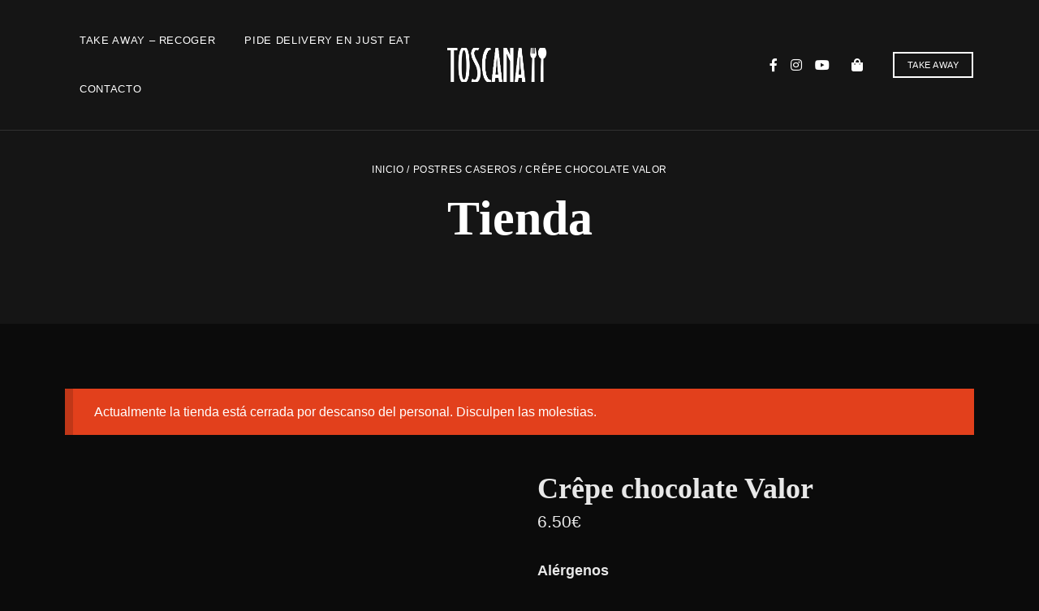

--- FILE ---
content_type: text/css
request_url: https://pizzerialatoscanabenidorm.es/wp-content/litespeed/ucss/1c2e3f11796ed3c263a4e598dad7c54c.css?ver=63dcf
body_size: 59724
content:
.fas{-moz-osx-font-smoothing:grayscale;-webkit-font-smoothing:antialiased;display:inline-block;font-style:normal;font-variant:normal;text-rendering:auto;line-height:1;font-family:"Font Awesome 5 Free";font-weight:900}.fa-map-marker-alt:before{content:""}.fa-phone:before{content:""}@font-face{font-display:swap;font-family:"Font Awesome 5 Brands";font-style:normal;font-weight:400;font-display:block;src:url(/wp-content/themes/patiotime/assets/fonts/font-awesome/webfonts/fa-brands-400.eot);src:url(/wp-content/themes/patiotime/assets/fonts/font-awesome/webfonts/fa-brands-400.eot?#iefix)format("embedded-opentype"),url(/wp-content/themes/patiotime/assets/fonts/font-awesome/webfonts/fa-brands-400.woff2)format("woff2"),url(/wp-content/themes/patiotime/assets/fonts/font-awesome/webfonts/fa-brands-400.woff)format("woff"),url(/wp-content/themes/patiotime/assets/fonts/font-awesome/webfonts/fa-brands-400.ttf)format("truetype"),url(/wp-content/themes/patiotime/assets/fonts/font-awesome/webfonts/fa-brands-400.svg#fontawesome)format("svg")}@font-face{font-display:swap;font-family:"Font Awesome 5 Free";font-style:normal;font-weight:400;font-display:block;src:url(/wp-content/themes/patiotime/assets/fonts/font-awesome/webfonts/fa-regular-400.eot);src:url(/wp-content/themes/patiotime/assets/fonts/font-awesome/webfonts/fa-regular-400.eot?#iefix)format("embedded-opentype"),url(/wp-content/themes/patiotime/assets/fonts/font-awesome/webfonts/fa-regular-400.woff2)format("woff2"),url(/wp-content/themes/patiotime/assets/fonts/font-awesome/webfonts/fa-regular-400.woff)format("woff"),url(/wp-content/themes/patiotime/assets/fonts/font-awesome/webfonts/fa-regular-400.ttf)format("truetype"),url(/wp-content/themes/patiotime/assets/fonts/font-awesome/webfonts/fa-regular-400.svg#fontawesome)format("svg")}@font-face{font-display:swap;font-family:"Font Awesome 5 Free";font-style:normal;font-weight:900;font-display:block;src:url(/wp-content/themes/patiotime/assets/fonts/font-awesome/webfonts/fa-solid-900.eot);src:url(/wp-content/themes/patiotime/assets/fonts/font-awesome/webfonts/fa-solid-900.eot?#iefix)format("embedded-opentype"),url(/wp-content/themes/patiotime/assets/fonts/font-awesome/webfonts/fa-solid-900.woff2)format("woff2"),url(/wp-content/themes/patiotime/assets/fonts/font-awesome/webfonts/fa-solid-900.woff)format("woff"),url(/wp-content/themes/patiotime/assets/fonts/font-awesome/webfonts/fa-solid-900.ttf)format("truetype"),url(/wp-content/themes/patiotime/assets/fonts/font-awesome/webfonts/fa-solid-900.svg#fontawesome)format("svg")}@font-face{font-display:swap;font-family:ElegantIcons;src:url(/wp-content/themes/patiotime/assets/fonts/elegant-font/fonts/ElegantIcons.eot);src:url(/wp-content/themes/patiotime/assets/fonts/elegant-font/fonts/ElegantIcons.eot?#iefix)format("embedded-opentype"),url(/wp-content/themes/patiotime/assets/fonts/elegant-font/fonts/ElegantIcons.woff)format("woff"),url(/wp-content/themes/patiotime/assets/fonts/elegant-font/fonts/ElegantIcons.ttf)format("truetype"),url(/wp-content/themes/patiotime/assets/fonts/elegant-font/fonts/ElegantIcons.svg#ElegantIcons)format("svg");font-weight:400;font-style:normal;font-display:swap}:where(.wp-block-calendar table:not(.has-background) th){background:#ddd}ul{box-sizing:border-box}:root{--wp--preset--font-size--normal:16px;--wp--preset--font-size--huge:42px}.screen-reader-text:focus{font-size:1em}html :where(img[class*=wp-image-]){height:auto;max-width:100%}@font-face{font-display:swap;font-family:star;src:url(/wp-content/plugins/woocommerce/assets/fonts/star.eot);src:url(/wp-content/plugins/woocommerce/assets/fonts/star.eot?#iefix)format("embedded-opentype"),url(/wp-content/plugins/woocommerce/assets/fonts/star.woff)format("woff"),url(/wp-content/plugins/woocommerce/assets/fonts/star.ttf)format("truetype"),url(/wp-content/plugins/woocommerce/assets/fonts/star.svg#star)format("svg");font-weight:400;font-style:normal}@font-face{font-display:swap;font-family:WooCommerce;src:url(/wp-content/plugins/woocommerce/assets/fonts/WooCommerce.eot);src:url(/wp-content/plugins/woocommerce/assets/fonts/WooCommerce.eot?#iefix)format("embedded-opentype"),url(/wp-content/plugins/woocommerce/assets/fonts/WooCommerce.woff)format("woff"),url(/wp-content/plugins/woocommerce/assets/fonts/WooCommerce.ttf)format("truetype"),url(/wp-content/plugins/woocommerce/assets/fonts/WooCommerce.svg#WooCommerce)format("svg");font-weight:400;font-style:normal}.woocommerce .woocommerce-breadcrumb{padding:0}.woocommerce .products ul:after,.woocommerce .products ul:before,.woocommerce .woocommerce-breadcrumb:after,.woocommerce .woocommerce-breadcrumb:before,.woocommerce div.product form.cart:after,.woocommerce div.product form.cart:before{content:" ";display:table}.clear,.woocommerce .products ul:after,.woocommerce .woocommerce-breadcrumb:after,.woocommerce div.product form.cart:after{clear:both}.woocommerce div.product{margin-bottom:0;position:relative}.woocommerce div.product .product_title{clear:none;margin-top:0;padding:0}.woocommerce div.product p.price,.woocommerce div.product span.price{color:#77a464;font-size:1.25em}.woocommerce div.product div.images,.woocommerce div.product div.summary,.woocommerce div.product form.cart{margin-bottom:2em}.woocommerce div.product div.images img,.woocommerce ul.products li.product a img,.woocommerce-page div.product div.images img{display:block;width:100%;height:auto;box-shadow:none}.primary-menu li,.woocommerce div.product div.images.woocommerce-product-gallery{position:relative}.woocommerce div.product div.images .woocommerce-product-gallery__wrapper{transition:all cubic-bezier(.795,-.035,0,1) .5s;margin:0;padding:0}.woocommerce div.product form.cart div.quantity{float:left;margin:0 12px 0 0}.woocommerce div.product form.cart table{border-width:0 0 1px}.woocommerce div.product form.cart table td{padding-left:0}.woocommerce div.product form.cart .button{vertical-align:middle;float:left}.woocommerce .products ul{margin:0 0 1em;padding:0;list-style:none outside;clear:both}.woocommerce .products ul li,.woocommerce ul.products li{list-style:none outside}.woocommerce ul.products li.product .woocommerce-loop-product__title{margin:0}.woocommerce ul.products li.product a{text-decoration:none}.woocommerce ul.products li.product a img{margin:0 0 1em}.woocommerce ul.products li.product .button{display:inline-block;margin-top:1em}.woocommerce ul.products li.product .price{color:#77a464;display:block;font-weight:400;margin-bottom:.5em}.woocommerce .cart .button{float:none}.woocommerce:where(body:not(.woocommerce-block-theme-has-button-styles)) a.button,.woocommerce:where(body:not(.woocommerce-block-theme-has-button-styles)) button.button{font-size:100%;margin:0;line-height:1;cursor:pointer;position:relative;text-decoration:none;overflow:visible;padding:.618em 1em;font-weight:700;border-radius:3px;left:auto;color:#515151;background-color:#ebe9eb;border:0;display:inline-block;background-image:none;box-shadow:none;text-shadow:none}.woocommerce:where(body:not(.woocommerce-block-theme-has-button-styles)) a.button:hover,.woocommerce:where(body:not(.woocommerce-block-theme-has-button-styles)) button.button:hover{background-color:#dfdcde;text-decoration:none;background-image:none;color:#515151}.woocommerce:where(body:not(.woocommerce-block-theme-has-button-styles)) button.button.alt{background-color:#a46497;color:#fff;-webkit-font-smoothing:antialiased}.woocommerce:where(body:not(.woocommerce-block-theme-has-button-styles)) button.button.alt:hover{background-color:#96588a;color:#fff}.woocommerce:where(body:not(.woocommerce-block-theme-has-button-styles)) button.button.alt:disabled,.woocommerce:where(body:not(.woocommerce-block-theme-has-button-styles)) button.button.alt:disabled:hover{background-color:#a46497;color:#fff}.woocommerce:where(body:not(.woocommerce-block-theme-has-button-styles)) a.button:disabled,.woocommerce:where(body:not(.woocommerce-block-theme-has-button-styles)) button.button:disabled{color:inherit;cursor:not-allowed;opacity:.5;padding:.618em 1em}.woocommerce:where(body:not(.woocommerce-block-theme-has-button-styles)) a.button:disabled:hover,.woocommerce:where(body:not(.woocommerce-block-theme-has-button-styles)) button.button:disabled:hover{color:inherit;background-color:#ebe9eb}:root{--woocommerce:#a46497;--wc-green:#7ad03a;--wc-red:#a00;--wc-orange:#ffba00;--wc-blue:#2ea2cc;--wc-primary:#a46497;--wc-primary-text:#fff;--wc-secondary:#ebe9eb;--wc-secondary-text:#515151;--wc-highlight:#77a464;--wc-highligh-text:#fff;--wc-content-bg:#fff;--wc-subtext:#767676}.woocommerce img,.woocommerce-page img{height:auto;max-width:100%}.woocommerce #content div.product div.images,.woocommerce div.product div.images,.woocommerce-page #content div.product div.images{float:left;width:48%}.woocommerce #content div.product div.summary,.woocommerce div.product div.summary,.woocommerce-page #content div.product div.summary{float:right;width:48%;clear:none}.woocommerce ul.products:after,.woocommerce ul.products:before,.woocommerce-page ul.products:after,.woocommerce-page ul.products:before{content:" ";display:table}.woocommerce ul.products:after,.woocommerce-page ul.products,.woocommerce-page ul.products:after{clear:both}.woocommerce ul.products li.product,.woocommerce-page ul.products li.product{float:left;padding:0;margin:0 3.8% 2.992em 0}.woocommerce-page ul.products li.product{position:relative;width:22.05%}.woocommerce ul.products li.first,.woocommerce-page ul.products li.first{clear:both}.woocommerce ul.products li.last,.woocommerce-page ul.products li.last{margin-right:0}@media only screen and (max-width:768px){:root{--woocommerce:#a46497;--wc-green:#7ad03a;--wc-red:#a00;--wc-orange:#ffba00;--wc-blue:#2ea2cc;--wc-primary:#a46497;--wc-primary-text:#fff;--wc-secondary:#ebe9eb;--wc-secondary-text:#515151;--wc-highlight:#77a464;--wc-highligh-text:#fff;--wc-content-bg:#fff;--wc-subtext:#767676}.woocommerce ul.products[class*=columns-] li.product,.woocommerce-page ul.products[class*=columns-] li.product{width:48%;float:left;clear:both;margin:0 0 2.992em}.woocommerce ul.products[class*=columns-] li.product:nth-child(2n),.woocommerce-page ul.products[class*=columns-] li.product:nth-child(2n){float:right;clear:none!important}.woocommerce #content div.product div.images,.woocommerce #content div.product div.summary,.woocommerce div.product div.images,.woocommerce div.product div.summary,.woocommerce-page #content div.product div.images,.woocommerce-page #content div.product div.summary,.woocommerce-page div.product div.images,.woocommerce-page div.product div.summary{float:none;width:100%}}:root{--spacing:50px;--heading-font:Cormorant Garamond,serif;--body-font:Jost,sans-serif;--secondary-font:Jost,sans-serif;--sidebar:300px;--site-width:1200px;--sidebar-gap:70px;--primary-color:#dd5903;--primary-color-semi:rgba(221, 89, 3, 0.3);--secondary-color:#c59764;--content-color:#363636;--theme-primary-color:var(--primary-color);--theme-secondary-color:var(--secondary-color);--btn-bg:var(--primary-color);--btn-color:#fff;--btn-bg-hover:var(--primary-color);--btn-color-hover:#fff;--hf-weight:600;--hf-letter-spacing:0;--hf-text-transform:none;--hf-style:normal;--subheading-font:Jost,sans-serif;--shf-font-size:13px;--shf-weight:600;--shf-letter-spacing:0.05em;--shf-text-transform:uppercase;--shf-style:normal;--sf-letter-spacing:0.05em;--sf-text-transform:uppercase;--sf-style:normal;--blog-title-weight:600;--bt-letter-spacing:0;--bt-text-transform:none;--bt-style:normal;--post-text-size:18px;--post-line-height:1.66;--widget-title-font:Jost,sans-serif;--widget-title-size:14px;--widget-title-weight:500;--widget-title-spacing:0.05em;--widget-title-trans:uppercase;--widget-title-style:normal;--nav-font:Jost,sans-serif;--nav-font-size:13px;--nav-font-weight:500;--nav-font-letter-spacing:0.05em;--nav-font-transform:uppercase;--fbnav-font-size:14px;--fbnav-font-weight:400;--fbnav-font-letter-spacing:0.05em;--fbnav-font-transform:uppercase;--grid-unit:25;--grid-val:calc(100/var(--grid-unit));--side-padding:calc(var(--grid-val)*2vw);--form-bd-width:1px;--popup-width:600px;--light-bg-color:#fff;--light-text-color:#000;--light-content-color:#363636;--light-link-color:var(--primary-color);--light-link-color-hover:var(--primary-color);--dark-bg-color:#0e0d0a;--dark-text-color:#fff;--dark-content-color:#eee;--dark-link-color:var(--primary-color);--dark-link-color-hover:var(--primary-color)}:root .dark-color{--bg-color:var(--dark-bg-color);--text-color:var(--dark-text-color);--content-color:var(--dark-content-color);--page-title-bg:#151515;--page-title-color:#fff;--link-color:var(--dark-link-color);--link-color-hover:var(--dark-link-color-hover);--text-lighter:#aaa;--form-bd:rgba(255, 255, 255, 0.35);--form-bd-focus:rgba(255, 255, 255, 0.8);--border-color:rgba(255, 255, 255, 0.15);--light-grey:#151515}@media (min-width:1025px){:root{--grid-unit:32;--spacing:80px}}html{line-height:1.15;-webkit-text-size-adjust:100%}body,img{height:auto}body,html{width:100%;min-height:100%}body{background-color:var(--bg-color);color:#000}h1{font-size:2em}a{background-color:transparent;color:inherit;text-decoration:none;transition:all .4s}strong{font-weight:bolder}small{font-size:80%}img{max-width:100%;border:0}button,input{font-family:inherit;font-size:100%;line-height:1.15;margin:0;overflow:visible}button{text-transform:none}[type=button],[type=submit],button{-webkit-appearance:button}[type=button]::-moz-focus-inner,[type=submit]::-moz-focus-inner,button::-moz-focus-inner{border-style:none;padding:0}[type=button]:-moz-focusring,[type=submit]:-moz-focusring,button:-moz-focusring{outline:1px dotted ButtonText}[type=checkbox]{box-sizing:border-box;padding:0}[type=number]::-webkit-inner-spin-button,[type=number]::-webkit-outer-spin-button{height:auto}[type=search]{-webkit-appearance:textfield;outline-offset:-2px}[type=search]::-webkit-search-decoration{-webkit-appearance:none}::-webkit-file-upload-button{-webkit-appearance:button;font:inherit}*{box-sizing:border-box;-webkit-font-smoothing:antialiased;-ms-word-wrap:break-word;word-wrap:break-word}:focus{outline:0}body,h1,h2,h3,html,li{margin:0;padding:0;border:0}p,ul{padding:0;border:0}#page{position:relative;z-index:2;overflow-x:hidden;width:100%;height:auto}ul{margin:0 0 30px 30px}#page ul:after,.container:after,.main:after{position:relative;display:block;content:"";clear:both}.alignleft{float:left;display:inline}img.alignleft{margin:0 30px 30px 0}.text-left{text-align:left}.button,.text-center{text-align:center}.button{position:relative;z-index:9;display:inline-block;padding:0 30px;background:var(--btn-bg);border:0;border-radius:var(--btn-radius);color:var(--btn-color);font-family:var(--secondary-font);font-size:13px;font-size:.8125rem;font-weight:500;letter-spacing:.05em;text-transform:uppercase;line-height:42px;transition:.4s;cursor:pointer}.button.pt-btn-outline{--btn-bg:var(--text-color);--btn-bg-hover:var(--btn-bg);--btn-color-hover:var(--bg-color);background:0 0;border:2px solid;border-color:var(--btn-bg);color:var(--btn-bg);line-height:38px}.button.pt-btn-small{padding:0 16px;font-size:11px;font-size:.6875rem;line-height:32px}.button.pt-btn-small.pt-btn-outline{line-height:28px}.button.pt-btn-color-white{--btn-bg:#fff;--btn-color:#000}.button.pt-btn-color-white.pt-btn-outline{--btn-color-hover:#000}.pt-btn-rounded{--btn-radius:5px}.close-button{z-index:9;display:block;width:40px;height:40px;font-size:0;cursor:pointer;transition:.4s}.close-button:after,.close-button:before{position:absolute;top:19px;left:8px;display:block;width:25px;height:2px;background:currentColor;content:"";transition:transform .25s}.close-button:before{-webkit-transform:rotate(45deg);-ms-transform:rotate(45deg);transform:rotate(45deg)}.close-button:after{-webkit-transform:rotate(135deg);-ms-transform:rotate(135deg);transform:rotate(135deg)}.container{position:relative;z-index:1;width:100%;max-width:calc(var(--site-width) + var(--side-padding)*2);padding:0 var(--side-padding);margin-right:auto;margin-left:auto}.site-content{position:relative;z-index:9}.primary{padding-bottom:80px}.primary>:last-child{margin-bottom:0}.dark-color{color:var(--text-color)}.pt-info i{margin-right:8px}@media screen and (max-width:767px){.text-center-mobile{text-align:center}}@media screen and (max-width:599px){.button:not(.pt-btn-underline){padding:0 15px}.button:not(.pt-btn-underline).pt-btn-small{padding:0 12px}}.entry-title,h1,h2,h3{font-family:var(--heading-font)}nav li{font-family:var(--nav-font)}body{font-family:var(--body-font);font-size:16px;font-size:1rem;font-weight:400;line-height:1.6}.site-footer a:not([class*=button]){color:var(--link-color)}.elementor-section{color:var(--content-color);font-size:var(--post-text-size);line-height:var(--post-line-height)}h1,h2,h3{font-weight:var(--hf-weight);letter-spacing:var(--hf-letter-spacing);text-transform:var(--hf-text-transform);font-style:var(--hf-style);line-height:1.35}.pt-subtitle{position:relative;display:inline-block;margin-bottom:0;font-family:var(--subheading-font);letter-spacing:var(--shf-letter-spacing);text-transform:var(--shf-text-transform);font-style:var(--shf-style);font-size:var(--shf-font-size);font-weight:var(--shf-weight);color:var(--primary-color)}p{margin:0 auto 30px;font-size:inherit}table{width:100%;max-width:100%;margin:0 0 30px;border-collapse:separate;border-spacing:0;border-width:1px;border-style:solid;border-color:var(--border-color);background:0 0;color:inherit;font-size:16px;font-size:1rem}table td,table th{padding:16px;vertical-align:top;line-height:1.5}table th{font-weight:600;text-align:left}table tbody tr:not(:last-child) td,table tbody tr:not(:last-child) th{border-bottom:1px solid var(--border-color)}i{font-style:italic}@media screen and (max-width:480px){table td,table th{padding-right:8px;padding-left:8px}}nav ul{margin:0;list-style:none}.menu-toggle{position:relative;z-index:999;width:40px;height:40px;background:0 0;border:0;border-radius:0;box-shadow:none;color:inherit;font-size:0!important;line-height:40px;transition:.4s;cursor:pointer;--line-width:26px;--line-height:1px}.menu-toggle:after,.menu-toggle:before{position:absolute;left:12px;display:block;width:var(--line-width);height:var(--line-height);background:currentColor;content:""}.menu-toggle:before{top:15px}.menu-toggle:after{top:24px}.menu-toggle:focus{color:var(--primary-color);outline:0}.site-header{position:relative;z-index:999;width:100%;height:auto}.site-header>*{width:100%}.site-header.overlap-header{position:absolute;top:0;right:0;left:0}.dropdown-dark{--sub-menu-bg:#090909;--sub-menu-color:#fff}.primary-menu{display:-webkit-flex;display:-ms-flexbox;display:flex;-webkit-flex-wrap:wrap;-ms-flex-wrap:wrap;flex-wrap:wrap}.primary-menu>li{white-space:nowrap}.primary-menu>li>a{position:relative;display:block;padding:0 15px;font-size:var(--nav-font-size);font-weight:var(--nav-font-weight);letter-spacing:var(--nav-font-letter-spacing);text-transform:var(--nav-font-transform);line-height:60px}.primary-menu>li>a:before{display:block;position:absolute;bottom:15px;left:15px;width:calc(100% - 30px);height:2px;background:var(--primary-color);content:"";transition:transform .2s ease;-webkit-transform:scaleX(0);-ms-transform:scaleX(0);transform:scaleX(0);transform-origin:0 0}ul.social-nav{margin:0;line-height:1;list-style:none}.elementor-widget-pt_logo a,ul.social-nav li{display:inline-block}ul.social-nav li:not(:last-child) a{margin-right:16px}ul.social-nav li a{display:block;padding:0;text-align:center;font-size:0!important}ul.social-nav li a:before{-moz-osx-font-smoothing:grayscale;-webkit-font-smoothing:antialiased;display:inline-block;font:14px/1"Font Awesome 5 Free";text-rendering:auto;line-height:inherit;font-weight:900;font-size:18px;font-size:1.125rem;content:""}.sidemenu .container,.site-header ul.social-nav li a:before{font-size:14px;font-size:.875rem}ul.social-nav li a[href*=facebook]:before,ul.social-nav li a[href*=instagram]:before,ul.social-nav li a[href*=youtube]:before{font-family:"Font Awesome 5 Brands";font-weight:400}ul.social-nav li a[href*=facebook]:before{content:""}ul.social-nav li a[href*=instagram]:before{content:""}ul.social-nav li a[href*=youtube]:before{content:""}.sidemenu,.sidemenu:before{position:fixed;top:0;display:block;width:100%}.sidemenu{right:0;z-index:100000;max-width:375px;height:100%;transition:.4s;opacity:0;pointer-events:none;visibility:hidden}.sidemenu:before{left:0;z-index:1;height:100vh;background:rgba(0,0,0,.75);content:""}.sidemenu .container{position:relative;z-index:9;-webkit-transform:translateX(100%);-ms-transform:translateX(100%);transform:translateX(100%);width:100%;height:100%;padding:0 30px 60px;margin:0;background-color:#000;color:#fff;overflow:auto;transition:transform .4s;-ms-overflow-style:none;scrollbar-width:none;-webkit-overflow-scrolling:touch;background-size:cover;background-position:center;background-repeat:no-repeat}.sidemenu .container::-webkit-scrollbar{display:none}.sidemenu .container>*{margin-bottom:50px}.sidemenu .container>:last-child{margin-bottom:0}.sidemenu .sidemenu-footer,.sidemenu .sidemenu-header{margin-left:-30px;width:calc(100% + 60px)}.sidemenu .sidemenu-header{display:-webkit-flex;display:-ms-flexbox;display:flex;padding:30px;margin-bottom:var(--spacing);border-bottom:1px solid rgba(255,255,255,.1)}.sidemenu .sidemenu-footer{padding:50px 30px 0;border-top:1px solid rgba(255,255,255,.1)}.sidemenu .sidemenu-footer>*{margin-bottom:12px}.sidemenu .mobile-menu-logo{max-width:50%}.sidemenu .mobile-menu-logo img{display:block;max-width:inherit}.sidemenu .close-button{position:relative;order:2;margin-left:auto}.pt-menu-mobile .mobile-menu{display:block;--nav-font:var(--body-font)}.pt-menu-mobile .mobile-menu li{position:relative;display:block}.pt-menu-mobile .mobile-menu a{position:relative;text-transform:capitalize}.pt-menu-mobile .mobile-menu a:after,.pt-menu-mobile .mobile-menu a:before{display:none!important}.pt-menu-mobile .mobile-menu>li{padding:0}.pt-menu-mobile .mobile-menu>li>a{display:block;padding:5px 0;font-size:24px;font-size:1.5rem;font-weight:400;letter-spacing:0;line-height:1.35}@media screen and (min-width:1025px){.pt-menu-mobile .mobile-menu>li>a{font-size:36px;font-size:2.25rem}}.page-title-section{position:relative;overflow:hidden;padding:60px 0;margin-bottom:var(--spacing);background:var(--page-title-bg);color:var(--page-title-color);text-align:center;--page-title-weight:var(--hf-weight)}.page-title-section.page-title-default{padding:80px 0}.page-title-section .entry-title{font-size:48px;font-size:3rem;line-height:1;font-weight:var(--page-title-weight)}.page-title-section .entry-title:not(:first-child){margin-top:20px}.page-title-section .container{z-index:9}.overlap-header~.site-content .page-title-section .container{margin-top:100px}.single .primary{margin-right:auto;margin-left:auto}@media screen and (min-width:1025px){.page-title-section .entry-title{font-size:60px;font-size:3.75rem}.page-title-section.page-title-default{padding:100px 0}}.widget{position:relative;margin:0 auto}.widget.pt-widget_opening_hours table{border:0!important;margin-bottom:0}.widget.pt-widget_opening_hours table td,.widget.pt-widget_opening_hours table th{padding:0;border:0!important;font-size:inherit;line-height:1.65}.widget.pt-widget_opening_hours table th{font-weight:inherit}.site-footer{clear:both}.to-top,.to-top:before{line-height:var(--to-top-size)}.to-top{--to-top-size:56px;right:20px;bottom:30px;z-index:1000;width:var(--to-top-size);height:var(--to-top-size);border-radius:50%;background:var(--bg-color);box-shadow:0 2px 10px rgba(0,0,0,.1);color:var(--text-color);text-align:center;pointer-events:none;overflow:hidden;transition:opacity .4s,transform .4s,background .4s,color .4s}.to-top:before{font-family:ElegantIcons;speak:none;font-style:normal;font-weight:400;font-variant:normal;text-transform:none;line-height:1;-webkit-font-smoothing:antialiased;content:"2";font-size:30px;font-size:1.875rem}.pt-cookies-popup,.search-screen,.to-top{position:fixed;display:block;opacity:0;visibility:hidden}.pt-cookies-popup{z-index:1003;left:50%;bottom:40px;-webkit-transform:translateX(-50%);-ms-transform:translateX(-50%);transform:translateX(-50%);align-items:center;width:auto;height:auto;background:var(--bg-color);border-radius:5px;box-shadow:rgba(0,0,0,.24)0 6px 32px 0;color:var(--text-color);font-size:14px;font-size:.875rem;line-height:1.2;overflow:hidden;transition:visibility 0s .35s,opacity .3s 0s}.pt-cookies-popup .container{padding:10px 20px;display:-webkit-flex;display:-ms-flexbox;display:flex;-webkit-align-items:center;-ms-flex-align:center;align-items:center;-webkit-justify-content:center;justify-content:center}.pt-cookies-popup .cookies-buttons{margin-left:10px}.search-screen{z-index:999;top:0;right:0;background:inherit;pointer-events:none;transition:opacity .3s,visibility .3s}.search-screen,.search-screen .container{width:100vw;height:100%;padding:0}.search-screen .close-button{position:absolute;top:80px;right:30px;background:0 0;color:inherit}.search-screen .close-button:after,.search-screen .close-button:before{width:38px;height:2px}.search-screen .search-wrapper{position:absolute;top:50%;left:50%;-webkit-transform:translate(-50%,-50%);-ms-transform:translate(-50%,-50%);transform:translate(-50%,-50%);width:calc(100% - 40px);max-width:660px}.search-screen .search-form:before{position:absolute;top:50%;-webkit-transform:translateY(-50%);-ms-transform:translateY(-50%);transform:translateY(-50%);z-index:3;left:15px;-moz-osx-font-smoothing:grayscale;-webkit-font-smoothing:antialiased;display:inline-block;font:14px/1"Font Awesome 5 Free";text-rendering:auto;font-weight:900;font-size:16px;font-size:1rem;line-height:40px;content:""}.search-screen .search-form{max-width:100%}.search-screen .search-form input[type=search]{padding:0 0 0 50px;height:50px;border:0;border-bottom:2px solid;border-radius:0;font-size:20px;font-size:1.25rem;line-height:50px}.search-screen button.search-submit{display:none}@media screen and (min-width:1024px){.search-screen .close-button{right:80px}.search-screen .search-form:before{left:25px;font-size:20px;font-size:1.25rem}.search-screen .search-form input[type=search]{padding:0 0 0 80px;height:70px;font-size:30px;font-size:1.875rem;line-height:70px}}@media screen and (max-width:600px){.pt-cookies-popup{width:calc(100% - 20px);bottom:20px}}::-webkit-input-placeholder{color:currentColor;opacity:.5}:-moz-placeholder{color:currentColor;opacity:.5}:-ms-input-placeholder{color:currentColor;opacity:.5}form *{outline:0}form button{cursor:pointer}input[type=number],input[type=search]{height:42px;padding:5px var(--form-side-padding);background:0 0;border-color:var(--form-bd);border-style:solid;border-width:var(--form-bd-width);border-radius:var(--form-radius);color:var(--text-color);font-size:16px;font-size:1rem;line-height:2;font-weight:400;transition:.3s;-webkit-appearance:none;width:100%}input[type=number]:focus,input[type=search]:focus{outline:0;border-color:var(--form-bd-focus)}.pt-form-underline input[type=number],.pt-form-underline input[type=search]{border-top:none;border-right:none;border-left:none}.pt-form-underline{--form-radius:0px;--form-side-padding:0px}form.post-password-form input[type=submit]:not(:hover){background:#000}.search-form{position:relative;max-width:600px}.search-form input[type=search]{padding-right:60px;height:50px;font-size:16px;font-size:1rem}.search-form .search-submit{position:absolute;right:0;top:0;width:60px;height:50px;background:0 0;border:0;box-shadow:none;color:inherit}.search-form .search-submit:before{position:relative;z-index:3;-moz-osx-font-smoothing:grayscale;-webkit-font-smoothing:antialiased;display:inline-block;font:14px/1"Font Awesome 5 Free";text-rendering:auto;font-weight:900;font-size:16px;font-size:1rem;line-height:50px;content:""}img[class*=wp-image-]{display:block;margin-left:0}#page .wp-block-rss a:not(:hover),.elementor-element a:not([class*=button]):not(:hover),.entry-content .wp-block-archives a:not(:hover),.entry-content .wp-block-categories a:not(:hover),.entry-content .wp-block-latest-comments a:not(:hover),.entry-content .wp-block-latest-posts a:not(:hover),.woocommerce-cart table.cart td.product-name a:not(:hover){color:inherit}.has-drop-cap:not(:focus):after{display:none}.elementor-section.elementor-section-boxed.pt-section-content-fullwidth>.elementor-container{max-width:calc(var(--site-width) + var(--side-padding)*2);padding:0 var(--side-padding)}.pt-section-content-fullwidth,.site-footer-main .elementor-section-full_width{position:relative;width:100vw;left:calc(50% - 50vw)}.elementor-section .elementor-section-full_width{width:100%;left:auto}.elementor-align-center{margin-right:auto;margin-left:auto}.elementor-widget-text-editor .elementor-widget-container>:last-child{margin-bottom:0}.color-white,.elementor-section .color-white{color:#fff}.elementor-widget-pt_logo{font-size:0}.elementor-widget-pt_logo img{display:block}.pt-menu{--item-padding:15px}.pt-menu>ul>li>a{font-family:var(--nav-font)}.pt-menu.text-left .menu{-webkit-justify-content:flex-start;justify-content:flex-start}.pt-menu .primary-menu>li>a{padding:0 var(--item-padding)}.pt-menu .primary-menu>li>a:before{left:var(--item-padding);width:calc(100% - var(--item-padding)*2)}.elementor-widget-pt_title .pt-subtitle-wrap{position:relative;overflow:hidden}.elementor-widget-pt_social a{color:inherit}.pt-widget_opening_hours{font-size:16px;font-size:1rem}.pt-widget_opening_hours table{font-size:inherit}.pt-widget_opening_hours table td:last-child{width:1px;white-space:nowrap}@media screen and (max-width:767px){.pt-title-wrap.text-center-mobile{margin-right:auto;margin-left:auto}}:root{--rating-color:#ffc107}.woocommerce-page .primary{max-width:none}.woocommerce-page strong{font-weight:600}.woocommerce .cart .button,.woocommerce a.button,.woocommerce button.button,.woocommerce button.button.alt.single_add_to_cart_button,.woocommerce-page .products a.button{position:relative;z-index:9;display:inline-block;padding:0 30px;background:var(--btn-bg);border:0;border-radius:var(--btn-radius);color:var(--btn-color);font-family:var(--secondary-font);font-size:13px;font-size:.8125rem;font-weight:500;letter-spacing:.05em;text-transform:uppercase;line-height:42px;text-align:center;transition:.4s;cursor:pointer}.woocommerce button.button:disabled{position:relative;z-index:9;display:inline-block;padding:0 30px;background:var(--btn-bg);border:0;border-radius:var(--btn-radius);color:var(--btn-color);font-family:var(--secondary-font);font-size:13px;font-size:.8125rem;font-weight:500;letter-spacing:.05em;text-transform:uppercase;line-height:42px;text-align:center;transition:.4s;cursor:pointer;opacity:.5;pointer-events:none}#add_payment_method .wc-proceed-to-checkout a.checkout-button:not(:hover),.woocommerce #payment #place_order:not(:hover),.woocommerce .cart .button:not(:hover),.woocommerce .cart input.button:not(:hover),.woocommerce button.button.alt.single_add_to_cart_button:not(:hover),.woocommerce button.button:disabled:not(:hover),.woocommerce button.button:disabled[disabled]:not(:hover),.woocommerce-cart .wc-proceed-to-checkout a.checkout-button:not(:hover),.woocommerce-checkout .wc-proceed-to-checkout a.checkout-button:not(:hover),.woocommerce-page #payment #place_order:not(:hover){background:var(--text-color);color:var(--bg-color)}.woocommerce a.button.pt-btn-outline{--btn-bg:var(--text-color);--btn-bg-hover:var(--btn-bg);--btn-color-hover:var(--bg-color);background:0 0;border:2px solid;border-color:var(--btn-bg);color:var(--btn-bg);line-height:38px}.woocommerce a.button.pt-btn-small{padding:0 16px;font-size:11px;font-size:.6875rem;line-height:32px}.woocommerce a.button.pt-btn-small.pt-btn-outline{line-height:28px}.woocommerce a.button.pt-btn-color-white{--btn-bg:#fff;--btn-color:#000}.woocommerce a.button.pt-btn-color-white.pt-btn-outline{--btn-color-hover:#000}.woocommerce .woocommerce-breadcrumb,.woocommerce-breadcrumb{font-family:var(--secondary-font);letter-spacing:var(--sf-letter-spacing);text-transform:var(--sf-text-transform);font-style:var(--sf-style);font-size:12px;font-size:.75rem;color:inherit;line-height:1.6}.woocommerce .woocommerce-breadcrumb{margin:0}.woocommerce-breadcrumb{margin-bottom:0}.woocommerce .woocommerce-breadcrumb a,.woocommerce-breadcrumb a{color:inherit}.woocommerce div.product .stock{color:#77a464}.woocommerce .stock{--product-label-size:50px;width:var(--product-label-size);height:var(--product-label-size);min-width:var(--product-label-size);min-height:var(--product-label-size);line-height:var(--product-label-size);background:var(--primary-color);z-index:9;top:10px;left:10px;right:auto;margin:0;display:flex;align-items:center;justify-content:center;text-align:center;padding:0;border-radius:50%;color:#fff;font-weight:500;font-size:13px;font-size:.8125rem;line-height:1}.woocommerce .stock.out-of-stock{background:#111;color:#fff}.woocommerce div.product .out-of-stock{color:#fff}.woocommerce .quantity .qty{width:150px;padding:5px;font-size:18px;font-size:1.125rem;font-weight:400;-moz-appearance:textfield!important;margin:0;text-align:center}.woocommerce .quantity .qty::-webkit-inner-spin-button,.woocommerce .quantity .qty::-webkit-outer-spin-button{-webkit-appearance:none;margin:0}.pt-quantity{position:relative;display:inline-block}.pt-quantity .minus,.pt-quantity .plus{position:absolute;width:40px;height:100%;top:0;text-align:center;border:0;background:0 0;box-shadow:none;color:inherit;cursor:pointer}.pt-quantity .minus{left:0;border-right:1px solid;border-color:var(--form-bd)}.pt-quantity .plus{right:0;border-left:1px solid;border-color:var(--form-bd)}.pt-quantity input.qty{border:1px solid var(--form-bd)}.woocommerce ul.products{--product-gap:35px;margin:0 0 1em;padding:0;list-style:none;clear:both;display:-webkit-flex;display:-ms-flexbox;display:flex;-webkit-flex-wrap:wrap;-ms-flex-wrap:wrap;flex-wrap:wrap}.woocommerce ul.products li.product{position:relative;margin-top:var(--product-gap);margin-bottom:0;width:100%;text-align:center}.woocommerce ul.products li.product:first-child{margin-top:0}.woocommerce ul.products li.product .stock{top:10px;left:10px;right:auto;margin:0;position:absolute}.woocommerce ul.products li.product .product-image{position:relative;overflow:hidden;margin-bottom:16px}.woocommerce ul.products li.product .product-image img{display:block;width:100%;margin-bottom:0}.woocommerce ul.products li.product .product-image .button{position:absolute;right:10%;bottom:10%;left:10%;padding:0 10px;font-size:12px;font-size:.75rem;margin-top:0;opacity:0;-webkit-transform:translateY(10px);-ms-transform:translateY(10px);transform:translateY(10px)}.woocommerce ul.products li.product .product-image .added_to_cart:not(:hover),.woocommerce ul.products li.product .product-image .button:not(:hover){background:#fff;color:#000}.woocommerce ul.products li.product .product-image .woocommerce-loop-product__link{position:relative;display:block;width:100%;height:100%}.woocommerce ul.products li.product .woocommerce-loop-product__title{margin-bottom:0!important;padding:0 0 5px;font-size:21px;font-size:1.3125rem;font-weight:var(--hf-weight)}.woocommerce ul.products li.product .price{font-size:16px;font-size:1rem;color:var(--text-lighter)}.woocommerce.single-product .site-content:not([class*=with-sidebar]) .primary{margin:0 auto}.woocommerce-page div.product div.images{position:relative;float:left;width:48%;margin-bottom:2em}.woocommerce-page div.product div.summary{float:right;width:48%;clear:none}.woocommerce.single.single-product .woocommerce-product-details__short-description{font-size:var(--post-text-size)}.woocommerce.single.single-product .woocommerce-product-details__short-description p:not(:last-child){margin-bottom:15px}.woocommerce.single.single-product div.product form.cart:not(.variations_form){display:flex;flex-wrap:wrap}.woocommerce.single.single-product div.product form.cart:not(.variations_form) .button.single_add_to_cart_button{min-width:180px}.pt-mini-cart .widget_shopping_cart .widget_shopping_cart_content p,.woocommerce.single.single-product .summary.entry-summary{margin-bottom:0}.woocommerce.single.single-product .summary.entry-summary .product_meta a:hover{color:var(--link-color-hover)}.woocommerce.single.single-product .summary.entry-summary .entry-title{margin-bottom:0;font-size:24px;font-size:1.5rem}.woocommerce.single.single-product .summary.entry-summary .price{margin-bottom:30px;color:inherit;font-size:21px;font-size:1.3125rem;font-weight:400}.woocommerce.single.single-product .summary.entry-summary .product_meta>*{display:block;margin-bottom:5px;font-size:15px;font-size:.9375rem;font-weight:600;text-transform:uppercase}.woocommerce.single.single-product .summary.entry-summary .product_meta>* a{font-weight:400;text-transform:none}.woocommerce.single.single-product .summary.entry-summary .product_meta>* a:first-child{margin-left:5px}.woocommerce.single.single-product .related.products{padding-top:var(--spacing);clear:both}.related.products>h2{display:block;margin-bottom:30px;font-size:24px;font-size:1.5rem;font-weight:var(--hf-weight);letter-spacing:var(--hf-letter-spacing);text-transform:var(--hf-text-transform);font-style:var(--hf-style)}.pswp__caption .pswp__caption__center{text-align:center}.woocommerce.widget.widget_shopping_cart .buttons a:not(:hover){background:var(--text-color);color:var(--bg-color)}.pt-mini-cart{position:relative}.pt-mini-cart .cart-contents{position:relative;display:block;width:48px;height:40px;text-align:center;line-height:40px;opacity:1}.pt-mini-cart .cart-icon:before{-moz-osx-font-smoothing:grayscale;-webkit-font-smoothing:antialiased;display:inline-block;font:14px/1"Font Awesome 5 Free";text-rendering:auto;font-weight:900;font-size:16px;content:"";line-height:40px}.pt-mini-cart .widget_shopping_cart{position:absolute;bottom:0;right:0;-webkit-transform:translateY(105%);-ms-transform:translateY(105%);transform:translateY(105%);z-index:-99;padding-top:15px;margin:0;background:0 0;font-size:13px;font-size:.8125rem;visibility:hidden;opacity:0;pointer-events:none;transition:.3s;will-change:opacity,transform}.pt-mini-cart .widget_shopping_cart .widget_shopping_cart_content{min-width:280px;padding:25px;margin:0;border-radius:5px;background:var(--sub-menu-bg);color:var(--sub-menu-color);list-style:none}.pt-mini-cart .widget_shopping_cart .woocommerce-mini-cart__empty-message{font-size:14px;font-size:.875rem;display:block;text-align:center}.pt-mini-cart:hover .widget_shopping_cart{z-index:99;visibility:visible;opacity:1;pointer-events:auto;-webkit-transform:translateY(100%);-ms-transform:translateY(100%);transform:translateY(100%)}.dropdown-dark{--border-color:rgba(255, 255, 255, 0.15);--bg-color:var(--dark-bg-color);--text-color:var(--dark-text-color)}.elementor-widget-pt_mini_cart:last-child .cart-contents{margin-right:-15px}@media screen and (min-width:600px){.woocommerce ul.products{display:-webkit-flex;display:-ms-flexbox;display:flex;-webkit-flex-wrap:wrap;-ms-flex-wrap:wrap;flex-wrap:wrap;align-items:stretch;justify-content:flex-start;margin-left:calc(0px - var(--product-gap))}.woocommerce ul.products[class*=columns-] li.product{margin-right:0;margin-left:var(--product-gap);width:calc(50% - var(--product-gap))}.woocommerce ul.products li.product:nth-child(-n+2){margin-top:0!important}}@media screen and (min-width:768px){.woocommerce ul.products.columns-4 li.product{width:calc(25% - var(--product-gap))}.woocommerce ul.products.columns-4 li.product:nth-child(-n+4){margin-top:0!important}.woocommerce.single.single-product .summary.entry-summary .entry-title{font-size:36px;font-size:2.25rem}}@media screen and (min-width:1024px){.related.products>h2{font-size:32px;font-size:2rem}.woocommerce ul.products.columns-4 li.product{width:calc(25% - var(--product-gap))}.woocommerce ul.products.columns-4 li.product:nth-child(-n+4){margin-top:0!important}}@media screen and (min-width:1025px){.woocommerce ul.products{--product-gap:50px}}@media screen and (max-width:768px){.woocommerce-page div.product div.images,.woocommerce-page div.product div.summary{float:none;width:100%}}@media screen and (max-width:599px){.woocommerce ul.products[class*=columns-] li.product,.woocommerce-page ul.products[class*=columns-] li.product{width:100%}.woocommerce.single.single-product div.product form.cart:not(.variations_form) .button.single_add_to_cart_button{flex:1;max-width:100%;padding:0}.woocommerce .quantity .qty{width:126px}}@media screen and (max-width:389px){.woocommerce.single.single-product div.product form.cart div.quantity{width:100%;margin:0 0 12px}.woocommerce.single.single-product div.product form.cart div.quantity .qty{width:100%}}.components-custom-select-control__button:focus:not(:disabled){border-color:var(--wp-admin-theme-color);box-shadow:0 0 0 1px var(--wp-admin-theme-color)}.components-snackbar__action.components-button:not(:disabled):not([aria-disabled=true]):not(.is-secondary){background-color:transparent;text-decoration:underline}.components-snackbar__action.components-button:not(:disabled):not([aria-disabled=true]):not(.is-secondary):focus{box-shadow:none;color:#fff;outline:1px dotted #fff}.components-snackbar__action.components-button:not(:disabled):not([aria-disabled=true]):not(.is-secondary):hover{color:var(--wp-admin-theme-color)}.screen-reader-text{word-wrap:normal!important;-webkit-clip-path:inset(50%);clip-path:inset(50%);overflow-wrap:normal!important;position:absolute!important}.screen-reader-text:focus{clip:auto!important;background-color:#fff;border-radius:3px;box-shadow:0 0 2px 2px rgba(0,0,0,.6);-webkit-clip-path:none;clip-path:none;color:#2b2d2f;display:block;font-size:.875rem;font-weight:700;height:auto;left:5px;line-height:normal;padding:15px 23px 14px;text-decoration:none;top:5px;width:auto;z-index:100000}.wc-block-components-button:not(.is-link).outlined:not(:focus){box-shadow:inset 0 0 0 1px currentColor}.theme-twentytwentyone .wc-block-components-chip button.wc-block-components-chip__remove:not(:hover):not(:active):not(.has-background),.theme-twentytwentyone .wc-block-components-chip:active button.wc-block-components-chip__remove:not(:hover):not(:active):not(.has-background),.theme-twentytwentyone .wc-block-components-chip:focus button.wc-block-components-chip__remove:not(:hover):not(:active):not(.has-background),.theme-twentytwentyone .wc-block-components-chip:hover button.wc-block-components-chip__remove:not(:hover):not(:active):not(.has-background){background:0 0}:root{--drawer-width:480px;--neg-drawer-width:calc(var(--drawer-width)*-1)}.edit-post-visual-editor .wc-block-checkout__shipping-method-option.components-button:focus:not(:disabled),.edit-post-visual-editor .wc-block-checkout__shipping-method-option.components-button:hover:not(:disabled),.wc-block-checkout__shipping-method-option.components-button:focus:not(:disabled),.wc-block-checkout__shipping-method-option.components-button:hover:not(:disabled){background-color:#d5d5d5;border-color:#d5d5d5;color:#333}.wc-block-components-totals-wrapper.slot-wrapper>*>:after{border-style:solid;border-width:0 0 1px;bottom:0;content:"";display:block;left:0;opacity:.3;pointer-events:none;position:absolute;right:0;top:0}button.pswp__button{box-shadow:none!important;background-image:url(/wp-content/plugins/woocommerce/assets/css/photoswipe/default-skin/default-skin.png)!important}button.pswp__button,button.pswp__button--arrow--left::before,button.pswp__button--arrow--right::before,button.pswp__button:hover{background-color:transparent!important}button.pswp__button--arrow--left,button.pswp__button--arrow--left:hover,button.pswp__button--arrow--right,button.pswp__button--arrow--right:hover{background-image:none!important}button.pswp__button--close:hover{background-position:0-44px}button.pswp__button--zoom:hover{background-position:-88px 0}.pswp{display:none;position:absolute;width:100%;height:100%;left:0;top:0;overflow:hidden;-ms-touch-action:none;touch-action:none;z-index:1500;-webkit-text-size-adjust:100%;-webkit-backface-visibility:hidden;outline:0}.pswp *{-webkit-box-sizing:border-box;box-sizing:border-box}.pswp__bg,.pswp__scroll-wrap{position:absolute;left:0;top:0;width:100%;height:100%}.pswp__bg{background:#000;opacity:0;-webkit-transform:translateZ(0);transform:translateZ(0);-webkit-backface-visibility:hidden}.pswp__scroll-wrap{overflow:hidden}.pswp__container{-ms-touch-action:none;touch-action:none;position:absolute;left:0;right:0;top:0;bottom:0;-webkit-user-select:none;-moz-user-select:none;-ms-user-select:none;user-select:none;-webkit-tap-highlight-color:transparent;-webkit-touch-callout:none}.pswp__bg{will-change:opacity;-webkit-transition:opacity 333ms cubic-bezier(.4,0,.22,1);transition:opacity 333ms cubic-bezier(.4,0,.22,1)}.pswp__container{-webkit-backface-visibility:hidden}.pswp__item{position:absolute;left:0;right:0;top:0;bottom:0;overflow:hidden}.pswp__button{position:relative;background:0 0;cursor:pointer;overflow:visible;-webkit-appearance:none;display:block;border:0;padding:0;margin:0;float:right;opacity:.75;-webkit-transition:opacity .2s;transition:opacity .2s;-webkit-box-shadow:none;box-shadow:none}.pswp__button:focus,.pswp__button:hover{opacity:1}.pswp__button:active{outline:0;opacity:.9}.pswp__button::-moz-focus-inner{padding:0;border:0}.pswp__button,.pswp__button--arrow--left:before,.pswp__button--arrow--right:before{background:url(/wp-content/plugins/woocommerce/assets/css/photoswipe/default-skin/default-skin.png)0 0 no-repeat;background-size:264px 88px;width:44px;height:44px}.pswp__button--arrow--left:before,.pswp__button--arrow--right:before{content:"";top:35px;background-color:rgba(0,0,0,.3);height:30px;width:32px;position:absolute}.pswp__button--close{background-position:0-44px}.pswp__button--share{background-position:-44px -44px}.pswp__button--fs{display:none}.pswp__button--zoom{display:none;background-position:-88px 0}.pswp__button--arrow--left,.pswp__button--arrow--right{background:0 0;top:50%;margin-top:-50px;width:70px;height:100px;position:absolute}.pswp__button--arrow--left{left:0}.pswp__button--arrow--right{right:0}.pswp__button--arrow--left:before{left:6px;background-position:-138px -44px}.pswp__button--arrow--right:before{right:6px;background-position:-94px -44px}.pswp__counter,.pswp__share-modal{-webkit-user-select:none;-moz-user-select:none;-ms-user-select:none;user-select:none}.pswp__share-modal{display:block;background:rgba(0,0,0,.5);width:100%;height:100%;top:0;left:0;padding:10px;position:absolute;z-index:1600;opacity:0;-webkit-transition:opacity .25s ease-out;transition:opacity .25s ease-out;-webkit-backface-visibility:hidden;will-change:opacity}.pswp__share-modal--hidden{display:none}.pswp__share-tooltip{z-index:1620;position:absolute;background:#fff;top:56px;border-radius:2px;display:block;width:auto;right:44px;-webkit-box-shadow:0 2px 5px rgba(0,0,0,.25);box-shadow:0 2px 5px rgba(0,0,0,.25);-webkit-transform:translateY(6px);-ms-transform:translateY(6px);transform:translateY(6px);-webkit-transition:-webkit-transform .25s;transition:transform .25s;-webkit-backface-visibility:hidden;will-change:transform}.pswp__counter{position:absolute;left:0;top:0;height:44px;font-size:13px;line-height:44px;color:#fff;opacity:.75;padding:0 10px}.pswp__caption{position:absolute;left:0;bottom:0;width:100%;min-height:44px}.pswp__caption__center{text-align:left;max-width:420px;margin:0 auto;font-size:13px;padding:10px;line-height:20px;color:#ccc}.pswp__preloader{width:44px;height:44px;position:absolute;top:0;left:50%;margin-left:-22px;opacity:0;-webkit-transition:opacity .25s ease-out;transition:opacity .25s ease-out;will-change:opacity;direction:ltr}.pswp__preloader__icn{width:20px;height:20px;margin:12px}@media screen and (max-width:1024px){.pswp__preloader{position:relative;left:auto;top:auto;margin:0;float:right}}.pswp__ui{-webkit-font-smoothing:auto;visibility:visible;opacity:1;z-index:1550}.pswp__top-bar{position:absolute;left:0;top:0;height:44px;width:100%}.pswp__caption,.pswp__top-bar{-webkit-backface-visibility:hidden;will-change:opacity;-webkit-transition:opacity 333ms cubic-bezier(.4,0,.22,1);transition:opacity 333ms cubic-bezier(.4,0,.22,1);background-color:rgba(0,0,0,.5)}.pswp__ui--hidden .pswp__button--arrow--left,.pswp__ui--hidden .pswp__button--arrow--right,.pswp__ui--hidden .pswp__caption,.pswp__ui--hidden .pswp__top-bar{opacity:.001}.single-product.woocommerce form.cart{display:block!important}.yith-wapo-block *,.yith-wapo-block :after,.yith-wapo-block :before{box-sizing:border-box}.yith-wapo-block .yith-wapo-addon{margin-bottom:20px}.yith-wapo-block .yith-wapo-addon:after{content:"";display:block;clear:both}.yith-wapo-block .yith-wapo-addon .yith-wapo-option{margin:0 10px 10px 0;position:relative}.yith-wapo-block .yith-wapo-addon .yith-wapo-option label{margin:0;cursor:pointer}.yith-wapo-block .yith-wapo-addon.yith-wapo-addon-type-checkbox .yith-wapo-option{float:left;clear:both}.yith-wapo-block .yith-wapo-addon.yith-wapo-addon-type-checkbox .yith-wapo-option input{margin-right:5px}.yith-wapo-block .yith-wapo-addon.yith-wapo-addon-type-checkbox .yith-wapo-option label{line-height:20px;margin-left:10px}.yith-wapo-addon-type-checkbox .options .yith-wapo-option .yith-wapo-addon-label{margin-left:5px}.yith-wapo-block .yith-wapo-addon.yith-wapo-addon-type-checkbox .yith-wapo-option{line-height:20px}#wapo-total-price-table table{width:auto;font-size:20px;line-height:40px}#wapo-total-price-table table th{padding-right:10px;text-align:left}@font-face{font-display:swap;font-family:dashicons;src:url(/wp-includes/fonts/dashicons.eot?99ac726223c749443b642ce33df8b800);src:url(/wp-includes/fonts/dashicons.eot?99ac726223c749443b642ce33df8b800#iefix)format("embedded-opentype"),url([data-uri])format("woff"),url(/wp-includes/fonts/dashicons.ttf?99ac726223c749443b642ce33df8b800)format("truetype");font-weight:400;font-style:normal}@font-face{font-display:swap;font-family:yith-icon;src:url(/wp-content/plugins/yith-woocommerce-advanced-product-options-premium/plugin-fw/assets/fonts/yith-icon.eot?f18470aa7bb66438d58ed5595f31329d);src:url(/wp-content/plugins/yith-woocommerce-advanced-product-options-premium/plugin-fw/assets/fonts/yith-icon.eot?f18470aa7bb66438d58ed5595f31329d#iefix)format("embedded-opentype"),url([data-uri])format("woff"),url(/wp-content/plugins/yith-woocommerce-advanced-product-options-premium/plugin-fw/assets/fonts/yith-icon.ttf?f18470aa7bb66438d58ed5595f31329d)format("truetype");font-weight:400;font-style:normal}@font-face{font-display:swap;font-family:eicons;src:url(/wp-content/plugins/elementor/assets/lib/eicons/fonts/eicons.eot?5.20.0);src:url(/wp-content/plugins/elementor/assets/lib/eicons/fonts/eicons.eot?5.20.0#iefix)format("embedded-opentype"),url(/wp-content/plugins/elementor/assets/lib/eicons/fonts/eicons.woff2?5.20.0)format("woff2"),url(/wp-content/plugins/elementor/assets/lib/eicons/fonts/eicons.woff?5.20.0)format("woff"),url(/wp-content/plugins/elementor/assets/lib/eicons/fonts/eicons.ttf?5.20.0)format("truetype"),url(/wp-content/plugins/elementor/assets/lib/eicons/fonts/eicons.svg?5.20.0#eicon)format("svg");font-weight:400;font-style:normal}.screen-reader-text{top:-10000em;width:1px;height:1px;margin:-1px;padding:0;overflow:hidden;clip:rect(0,0,0,0);border:0}.elementor *,.elementor :after,.elementor :before{box-sizing:border-box}.elementor a{box-shadow:none;text-decoration:none}.elementor img{height:auto;max-width:100%;border:0;border-radius:0;box-shadow:none}.elementor .elementor-background-overlay{height:100%;width:100%;top:0;left:0;position:absolute}.elementor-widget-wrap .elementor-element.elementor-widget__width-auto{max-width:100%}.elementor-element{--flex-direction:initial;--flex-wrap:initial;--justify-content:initial;--align-items:initial;--align-content:initial;--gap:initial;--flex-basis:initial;--flex-grow:initial;--flex-shrink:initial;--order:initial;--align-self:initial;flex-basis:var(--flex-basis);flex-grow:var(--flex-grow);flex-shrink:var(--flex-shrink);order:var(--order);align-self:var(--align-self)}.elementor-element:where(.e-con-full,.elementor-widget){flex-direction:var(--flex-direction);flex-wrap:var(--flex-wrap);justify-content:var(--justify-content);align-items:var(--align-items);align-content:var(--align-content);gap:var(--gap)}.elementor-align-center{text-align:center}:root{--page-title-display:block}h1.entry-title{display:var(--page-title-display)}.elementor-section{position:relative}.elementor-section .elementor-container{display:flex;margin-right:auto;margin-left:auto;position:relative}@media (max-width:1024px){.elementor-section .elementor-container{flex-wrap:wrap}}.elementor-section.elementor-section-stretched,.elementor-widget-wrap{position:relative;width:100%}.elementor-widget-wrap{flex-wrap:wrap;align-content:flex-start}.elementor:not(.elementor-bc-flex-widget) .elementor-widget-wrap{display:flex}.elementor-widget-wrap>.elementor-element{width:100%}.elementor-widget{position:relative}.elementor-widget:not(:last-child).elementor-widget__width-auto{margin-bottom:0}.elementor-column{position:relative;min-height:1px;display:flex}.elementor-inner-section .elementor-column-gap-no .elementor-element-populated{padding:0}@media (min-width:768px){.elementor-column.elementor-col-25{width:25%}.elementor-column.elementor-col-33{width:33.333%}.elementor-column.elementor-col-50{width:50%}.elementor-column.elementor-col-100{width:100%}}@media (max-width:767px){.elementor-column{width:100%}}:is(.e-con,.e-con>.e-con-inner)>.elementor-background-video-container:before{content:var(--background-overlay);display:block;position:absolute;mix-blend-mode:var(--overlay-mix-blend-mode);opacity:var(--overlay-opacity);transition:var(--overlay-transition,.3s);z-index:1}:is(.e-con,.e-con>.e-con-inner)>.elementor-background-video-container,:is(.e-con,.e-con>.e-con-inner)>.elementor-background-video-container:before{border-radius:var(--border-radius);border-top:var(--border-width-top) var(--border-style) var(--border-color);border-right:var(--border-width-right) var(--border-style) var(--border-color);border-bottom:var(--border-width-bottom) var(--border-style) var(--border-color);border-left:var(--border-width-left) var(--border-style) var(--border-color);top:calc(0px - var(--border-width-top));left:calc(0px - var(--border-width-left));width:max(100% + var(--border-width-right) + var(--border-width-left),100%);height:max(100% + var(--border-width-top) + var(--border-width-bottom),100%)}@media (max-width:767px){:is(.e-con,.e-con>.e-con-inner)>.elementor-background-video-container.elementor-hidden-phone{display:none}}:is(.e-con,.e-con>.e-con-inner)>.elementor-background-slideshow:before{z-index:2}.elementor-element .elementor-widget-container{transition:background .3s,border .3s,border-radius .3s,box-shadow .3s,transform var(--e-transform-transition-duration,.4s)}.elementor-element{--swiper-theme-color:#000;--swiper-navigation-size:44px;--swiper-pagination-bullet-size:6px;--swiper-pagination-bullet-horizontal-gap:6px}@media (max-width:767px){.elementor .elementor-hidden-mobile{display:none}}@media (min-width:768px) and (max-width:1024px){.elementor .elementor-hidden-tablet{display:none}}@media (min-width:1025px) and (max-width:99999px){.elementor .elementor-hidden-desktop{display:none}}:is(.elementor .elementor-element.elementor-widget-n-tabs>.elementor-widget-container>.e-n-tabs>.e-n-tabs-heading .e-n-tab-title,.elementor .elementor-element.elementor-widget-n-tabs>.elementor-widget-container>.e-n-tabs>.e-n-tabs-content .e-n-tab-title).e-active{background-color:var(--n-tabs-title-background-color-active);background-image:none}.elementor-kit-7{--e-global-color-primary:#6ec1e4;--e-global-color-secondary:#54595f;--e-global-color-text:#7a7a7a;--e-global-color-accent:#61ce70;--e-global-typography-primary-font-family:"Roboto";--e-global-typography-primary-font-weight:600;--e-global-typography-secondary-font-family:"Roboto Slab";--e-global-typography-secondary-font-weight:400;--e-global-typography-text-font-family:"Roboto";--e-global-typography-text-font-weight:400;--e-global-typography-accent-font-family:"Roboto";--e-global-typography-accent-font-weight:500}.elementor-section.elementor-section-boxed>.elementor-container{max-width:1140px}.elementor-widget:not(:last-child){margin-bottom:20px}.elementor-element{--widgets-spacing:20px}@media (max-width:1024px){.elementor-section.elementor-section-boxed>.elementor-container{max-width:1024px}}@media (max-width:767px){.elementor-section.elementor-section-boxed>.elementor-container{max-width:767px}}.elementor-5089 .elementor-element.elementor-element-2b92880>.elementor-container{max-width:1600px}.elementor-5089 .elementor-element.elementor-element-2b92880{border-style:solid;border-width:0 0 1px;border-color:#ffffff1f;transition:background .3s,border .3s,border-radius .3s,box-shadow .3s;padding:20px 0}.elementor-5089 .elementor-element.elementor-element-0072273.elementor-column>.elementor-widget-wrap{justify-content:flex-start}.elementor-5089 .elementor-element.elementor-element-1e7c728 .pt-menu{max-width:543px}.elementor-5089 .elementor-element.elementor-element-1e7c728 .pt-menu.not-mobile-menu{--item-padding:18px}.elementor-5089 .elementor-element.elementor-element-1e7c728>.elementor-widget-container{margin:0}.elementor-5089 .elementor-element.elementor-element-a60cd1a.elementor-column.elementor-element[data-element_type=column]>.elementor-widget-wrap.elementor-element-populated,.elementor-5089 .elementor-element.elementor-element-e452b01.elementor-column.elementor-element[data-element_type=column]>.elementor-widget-wrap.elementor-element-populated,.elementor-5089 .elementor-element.elementor-element-eabd001.elementor-column.elementor-element[data-element_type=column]>.elementor-widget-wrap.elementor-element-populated,.elementor-5089 .elementor-element.elementor-element-fa08576.elementor-column.elementor-element[data-element_type=column]>.elementor-widget-wrap.elementor-element-populated,.elementor-5089 .elementor-element.elementor-element-ff5db80.elementor-column.elementor-element[data-element_type=column]>.elementor-widget-wrap.elementor-element-populated,.elementor-6229 .elementor-element.elementor-element-267018fd.elementor-column.elementor-element[data-element_type=column]>.elementor-widget-wrap.elementor-element-populated,.elementor-6229 .elementor-element.elementor-element-39c098f4.elementor-column.elementor-element[data-element_type=column]>.elementor-widget-wrap.elementor-element-populated,.elementor-6229 .elementor-element.elementor-element-7c4cde04.elementor-column.elementor-element[data-element_type=column]>.elementor-widget-wrap.elementor-element-populated{align-content:center;align-items:center}.elementor-5089 .elementor-element.elementor-element-1f3c98e img{width:124px}.elementor-5089 .elementor-element.elementor-element-a60cd1a.elementor-column>.elementor-widget-wrap,.elementor-5089 .elementor-element.elementor-element-ff5db80.elementor-column>.elementor-widget-wrap{justify-content:flex-end}.elementor-5089 .elementor-element.elementor-element-ff5db80>.elementor-element-populated{color:#fff}.elementor-5089 .elementor-element.elementor-element-236826f ul.social-nav li a:before{font-size:16px}.elementor-5089 .elementor-element.elementor-element-236826f,.elementor-5089 .elementor-element.elementor-element-780357d,.elementor-5089 .elementor-element.elementor-element-eba66a5{width:auto;max-width:auto}.elementor-5089 .elementor-element.elementor-element-780357d>.elementor-widget-container{margin:0 0 0 10px}.elementor-5089 .elementor-element.elementor-element-eba66a5>.elementor-widget-container{margin:0 0 0 20px}.elementor-5089 .elementor-element.elementor-element-ead99e7>.elementor-container{max-width:1600px}.elementor-5089 .elementor-element.elementor-element-ead99e7{border-style:solid;border-width:0 0 1px;border-color:#ffffff1f;transition:background .3s,border .3s,border-radius .3s,box-shadow .3s;padding:20px 0}.elementor-5089 .elementor-element.elementor-element-a60cd1a>.elementor-element-populated,.elementor-5089 .elementor-element.elementor-element-eabd001>.elementor-element-populated{color:#fff}.elementor-5089 .elementor-element.elementor-element-8cd8a1a img{width:42px}.elementor-5089 .elementor-element.elementor-element-d9baf2c>.elementor-widget-container{margin:0 0 0 10px}.elementor-5089 .elementor-element.elementor-element-d9baf2c{width:auto;max-width:auto}@media (max-width:1024px){.elementor-5089 .elementor-element.elementor-element-6b08bb3>.elementor-widget-container{margin:0 0 0-12px}.elementor-5089 .elementor-element.elementor-element-8cd8a1a img{width:36px}}@media (min-width:768px){.elementor-5089 .elementor-element.elementor-element-0072273{width:40%}.elementor-5089 .elementor-element.elementor-element-e452b01{width:15%}.elementor-5089 .elementor-element.elementor-element-ff5db80{width:44.954%}.elementor-5089 .elementor-element.elementor-element-eabd001{width:39.99%}.elementor-5089 .elementor-element.elementor-element-fa08576{width:19.655%}.elementor-5089 .elementor-element.elementor-element-a60cd1a{width:39.991%}}@media (max-width:767px){.elementor-5089 .elementor-element.elementor-element-eabd001{width:40%}.elementor-5089 .elementor-element.elementor-element-fa08576{width:20%}.elementor-5089 .elementor-element.elementor-element-a60cd1a{width:40%}}.elementor-6229 .elementor-element.elementor-element-5d56ade1>.elementor-container{max-width:1600px}.elementor-6229 .elementor-element.elementor-element-5d56ade1:not(.elementor-motion-effects-element-type-background){background-color:#010101;background-image:url(https://pizzerialatoscanabenidorm.es/wp-content/uploads/2022/04/ambiente.jpg.webp);background-position:center center;background-size:cover}.elementor-6229 .elementor-element.elementor-element-5d56ade1>.elementor-background-overlay{background-color:#000;opacity:.6;transition:background .3s,border-radius .3s,opacity .3s}.elementor-6229 .elementor-element.elementor-element-5d56ade1{transition:background .3s,border .3s,border-radius .3s,box-shadow .3s}.elementor-6229 .elementor-element.elementor-element-31e6dd4c{color:#ffffffcc;padding:120px 0}.elementor-6229 .elementor-element.elementor-element-4dd8fc56>.elementor-element-populated{padding:0 60px 0 0}.elementor-6229 .elementor-element.elementor-element-3a710834 .pt-subtitle{font-size:16px}.elementor-6229 .elementor-element.elementor-element-11e412a4 .pt-widget_opening_hours{font-size:15px}.elementor-6229 .elementor-element.elementor-element-7453dc19 img{width:240px}.elementor-6229 .elementor-element.elementor-element-755925a9{text-align:center;font-size:15px}.elementor-6229 .elementor-element.elementor-element-502e367b{border-style:solid;border-width:1px 0 0;border-color:#ffffff1c;transition:background .3s,border .3s,border-radius .3s,box-shadow .3s;color:#ffffffba;padding:50px 0}.elementor-6229 .elementor-element.elementor-element-e8b15bf{font-size:14px}.elementor-6229 .elementor-element.elementor-element-52149721{text-align:right;font-size:14px}@media (min-width:768px){.elementor-6229 .elementor-element.elementor-element-60327a33{width:50%}.elementor-6229 .elementor-element.elementor-element-74115b9d{width:25%}}@media (max-width:1024px) and (min-width:768px){.elementor-6229 .elementor-element.elementor-element-4dd8fc56{width:50%}.elementor-6229 .elementor-element.elementor-element-60327a33{width:100%}.elementor-6229 .elementor-element.elementor-element-74115b9d{width:50%}.elementor-6229 .elementor-element.elementor-element-267018fd,.elementor-6229 .elementor-element.elementor-element-39c098f4,.elementor-6229 .elementor-element.elementor-element-7c4cde04{width:100%}}@media (max-width:1024px){.elementor-6229 .elementor-element.elementor-element-31e6dd4c{padding:80px 0}.elementor-6229 .elementor-element.elementor-element-60327a33{order:-1}.elementor-6229 .elementor-element.elementor-element-60327a33>.elementor-element-populated{padding:0 0 50px}.elementor-6229 .elementor-element.elementor-element-52149721,.elementor-6229 .elementor-element.elementor-element-e8b15bf{text-align:center}.elementor-6229 .elementor-element.elementor-element-267018fd>.elementor-element-populated{padding:20px 0}}@media (max-width:767px){.elementor-6229 .elementor-element.elementor-element-4dd8fc56,.elementor-6229 .elementor-element.elementor-element-74115b9d{width:100%}.elementor-6229 .elementor-element.elementor-element-4dd8fc56>.elementor-element-populated{padding:0}}